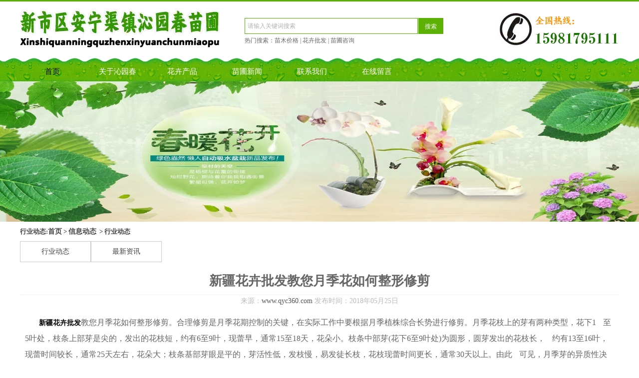

--- FILE ---
content_type: text/html; charset=utf-8
request_url: http://www.qyc360.com/content/101.html
body_size: 5621
content:

<!doctype html>
<html>
<head>
    <meta http-equiv="Content-Type" content="text/html; charset=utf-8" />
<title>新疆花卉批发教您月季花如何整形修剪_新市区安宁渠镇沁园春苗圃</title>
<meta name="Keywords" content="新疆花卉批发" />
<meta name="Description" content="新疆花卉批发教您月季花如何整形修剪。合理修剪是月季花期控制的关键，在实际工作中要根据月季植株综合长势进行修剪。" />
<meta name="author" content="深圳市东方富海科技有限公司 fuhai360.com" />
<link href="//static2.fuhai360.com/global/common.css" rel="stylesheet" type="text/css" />

    
<script type="text/javascript" src="//static2.fuhai360.com/global/js/jquery.min.js"></script>
<script src="//static2.fuhai360.com/global/js/jquery.sliders.js" type="text/javascript"></script>
<script src="//static2.fuhai360.com/n160829/js/jquery.SuperSlide.2.1.1.js" type="text/javascript"></script>
<script src="//static2.fuhai360.com/global/js/jquery.nivo.slider.pack.js" type="text/javascript"></script>
<link href="//static2.fuhai360.com/n160829/css/index.css?ver=1" rel="stylesheet" type="text/css">
<link href="//static2.fuhai360.com/global/nivo-slider.css" rel="stylesheet" type="text/css">
<!--<script type="text/javascript" src="//static2.fuhai360.com/n160829/js/common.js"></script>-->
<style type="text/css">#A6 ul li span,#A6 ul li em,.caseul_1   li span,.caseul_1   li em,.three ul li span,.three ul li  em{display:none;}#A6 ul li p,.three ul li p{width:auto;float:none;}.caseul_1 li{height:auto;}</style>

</head>
<body>
    <div class="header">
    <!-- 欢迎语 -->
    <div class="header_c">
        <!--
        <div class="header_u">
            <div class="tel">
                <div class="jiathis_style">
                    <a class="jiathis_button_qzone"></a>
                    <a class="jiathis_button_tsina"></a>
                    <a class="jiathis_button_tqq"></a>
                    <a class="jiathis_button_weixin"></a>
                    <a class="jiathis_button_renren"></a>
                    <a href="http://www.jiathis.com/share" class="jiathis jiathis_txt jtico jtico_jiathis" target="_blank"></a>
                    <a class="jiathis_counter_style"></a>
                </div>
                <script type="text/javascript" src="http://v3.jiathis.com/code/jia.js" charset="utf-8"></script>
            </div>
        </div>-->
    </div>
    <div class="nav_b">
        <!-- LOGO -->
        <div class="logo_img">
            <a href="/">
                <img src="http://img01.fuhai360.com/沁园春苗圃/202203/202203151141068137.png" /></a>
        </div>
        <!-- 搜索 -->
       <div class="input">
            <input type="text" value="请输入关键词搜索" name="kw" class=""><a href="#" class="searchBtn">搜索</a>
            <div class="ss">热门搜索：<a href="/" target="_blank">苗木价格</a> | <a href="/" target="_blank">花卉批发</a> | <a href="/" target="_blank">苗圃咨询</a></div>
        </div>
 <div class="dh">
            <img src="http://img01.fuhai360.com/沁园春苗圃/202010/202010261115303181.png" alt="" style=" margin:0 0;"  />
        </div>
    </div>
    <!--导航-->
    <div class="navbox">
        <ul class='nav'><li class='menu_li'><a href="/">首页</a></li><li class='menu_li'><a href="/about.html">关于沁园春</a></li><li class='menu_li'><a href="/product.html">花卉产品</a></li><li class='menu_li'><a href="/article.html">苗圃新闻</a><ul class='nav_ul'><li><a href="/article-1002.html">行业动态</a></li><li><a href="/article-1004.html">最新资讯</a></li></ul></li><li class='menu_li'><a href="/contact.html">联系我们</a></li><li class='menu_li'><a href="/zxly.html">在线留言</a></li></ul>
    </div>
</div>
<script type="text/javascript">
    $(function () {
        var cururl = location.href;
        var i = 0;
        var count = $(".nav .menu_li a").length;
        $(".nav li a").each(function (index) {
            var url = $(this).attr("href");
            if (url.length > 5 && cururl.substring(cururl.length - url.length).toUpperCase() == url.toUpperCase()) {
                $(this).addClass("cur");
                return;
            }
            i++;
        });
        if (i == count) {
            $(".nav .menu_li a:eq(0)").addClass("cur");
        }
    });
</script>








    <div style="clear: both;"></div>
    <div class="main">
        <div class="main_img">
<img src="http://img01.fuhai360.com/沁园春苗圃/201803/201803221131005220.jpg" alt="" />
    </div>
        <div style="clear: both;"></div>
        <div class="main_c">
            <div class="main_top">
                <div class="main_topl">
                    <span>行业动态:</span>
                </div>
                <div class="main_top2">
                    <a href="/">首页</a>&nbsp;&gt;&nbsp;<a href="/article.html">信息动态</a>
                    &nbsp;&gt;&nbsp;行业动态
                </div>
            </div>
            <div style="clear: both"></div>
            <!--左侧-->
            <div class="main_nav">
                <ul>

                    <li class='pro_item'><a href='/article-1002.html' title='行业动态'>行业动态</a><ul class='article_u'></ul></li><li class='pro_item'><a href='/article-1004.html' title='最新资讯'>最新资讯</a><ul class='article_u'></ul></li>
                </ul>


            </div>
            <div style="clear: both"></div>
            <div class="article_l">
                <!--
                <h1 class="h1">
                    行业动态
                </h1>-->
                <div class="article_c">
                    <h1>新疆花卉批发教您月季花如何整形修剪</h1>
                    <div class="info">
                        <span>来源：<a href='http://www.qyc360.com' target='_blank'>www.qyc360.com</a> 发布时间：2018年05月25日</span>
                    </div>
                    <div class="detail">
                        <p class="MsoNormal" style="text-indent:21.0000pt;">
	<span style="font-size:16px;line-height:2;"><a href="http://www.qyc360.com/" target="_blank"><strong>新疆花卉批发</strong></a>教您</span><span style="font-family:宋体;font-size:16px;line-height:2;">月季花如何整形修剪。合理修剪是月季花期控制的关键，在实际工作中要根据月季植株综合长势进行修剪。月季花枝上的芽有两种类型，花下</span><span style="font-size:16px;line-height:2;">1 </span><span style="font-family:宋体;font-size:16px;line-height:2;">至</span><span style="font-family:Calibri;font-size:16px;line-height:2;">5</span><span style="font-family:宋体;font-size:16px;line-height:2;">叶处，枝条上部芽是尖的，发出的花枝短，约有</span><span style="font-family:Calibri;font-size:16px;line-height:2;">6</span><span style="font-family:宋体;font-size:16px;line-height:2;">至</span><span style="font-family:Calibri;font-size:16px;line-height:2;">9</span><span style="font-family:宋体;font-size:16px;line-height:2;">叶，现蕾早，通常</span><span style="font-family:Calibri;font-size:16px;line-height:2;">15</span><span style="font-family:宋体;font-size:16px;line-height:2;">至</span><span style="font-family:Calibri;font-size:16px;line-height:2;">18</span><span style="font-family:宋体;font-size:16px;line-height:2;">天，花朵小。枝条中部芽</span><span style="font-family:Calibri;font-size:16px;line-height:2;">(</span><span style="font-family:宋体;font-size:16px;line-height:2;">花下</span><span style="font-family:Calibri;font-size:16px;line-height:2;">6</span><span style="font-family:宋体;font-size:16px;line-height:2;">至</span><span style="font-family:Calibri;font-size:16px;line-height:2;">9</span><span style="font-family:宋体;font-size:16px;line-height:2;">叶处</span><span style="font-family:Calibri;font-size:16px;line-height:2;">)</span><span style="font-family:宋体;font-size:16px;line-height:2;">为圆形，圆芽发出的花枝长， 约有</span><span style="font-family:Calibri;font-size:16px;line-height:2;">13</span><span style="font-family:宋体;font-size:16px;line-height:2;">至</span><span style="font-family:Calibri;font-size:16px;line-height:2;">16</span><span style="font-family:宋体;font-size:16px;line-height:2;">叶，现蕾时间较长，通常</span><span style="font-family:Calibri;font-size:16px;line-height:2;">25</span><span style="font-family:宋体;font-size:16px;line-height:2;">天左右，花朵大；枝条基部芽眼是平的，芽活性低，发枝慢，易发徒长枝，花枝现蕾时间更长，通常</span><span style="font-family:Calibri;font-size:16px;line-height:2;">30</span><span style="font-family:宋体;font-size:16px;line-height:2;">天以上。由此 可见，月季芽的异质性决定了花枝抽生的时间、现蕾的时间以及开花时间。了解花芽的习性，才能准确做好花期控制。一般情况下，月季从新芽萌发到开花需要</span><span style="font-family:Calibri;font-size:16px;line-height:2;">45 </span><span style="font-family:宋体;font-size:16px;line-height:2;">天左右。</span>
</p>
<p class="MsoNormal" style="text-indent:21.0000pt;">
	<span style="font-size:16px;line-height:2;">&nbsp;</span>
</p>
<p class="MsoNormal" style="text-indent:21.0000pt;">
	<span style="font-family:宋体;font-size:16px;line-height:2;">在</span> <span style="font-family:宋体;font-size:16px;line-height:2;">实际工作中，应具体情况具体分析，地栽月季要根据所处的地理位置，在保证连续开花的情况下，让其在</span><span style="font-size:16px;line-height:2;">8</span><span style="font-family:宋体;font-size:16px;line-height:2;">月</span><span style="font-family:Calibri;font-size:16px;line-height:2;">8</span><span style="font-family:宋体;font-size:16px;line-height:2;">日至</span><span style="font-family:Calibri;font-size:16px;line-height:2;">24</span><span style="font-family:宋体;font-size:16px;line-height:2;">日多开花，开好花。以下方法供参考：</span><span style="font-family:Calibri;font-size:16px;line-height:2;">6 </span><span style="font-family:宋体;font-size:16px;line-height:2;">月</span><span style="font-family:Calibri;font-size:16px;line-height:2;">20</span><span style="font-family:宋体;font-size:16px;line-height:2;">日左右，将地栽月季全部残花和部分已盛开的花枝按</span><span style="font-family:Calibri;font-size:16px;line-height:2;">50%</span><span style="font-family:宋体;font-size:16px;line-height:2;">比例修剪，剪到花枝中部成熟部位的圆形芽位置，其开花观赏期约为</span><span style="font-family:Calibri;font-size:16px;line-height:2;">8</span><span style="font-family:宋体;font-size:16px;line-height:2;">月</span><span style="font-family:Calibri;font-size:16px;line-height:2;">1</span><span style="font-family:宋体;font-size:16px;line-height:2;">日至</span><span style="font-family:Calibri;font-size:16px;line-height:2;">15</span><span style="font-family:宋体;font-size:16px;line-height:2;">日；在</span><span style="font-family:Calibri;font-size:16px;line-height:2;">6</span><span style="font-family:宋体;font-size:16px;line-height:2;">月 </span><span style="font-family:Calibri;font-size:16px;line-height:2;">30</span><span style="font-family:宋体;font-size:16px;line-height:2;">日左右将全部残花和全部盛开后花枝按上述方法修剪，其开花观赏期约为</span><span style="font-family:Calibri;font-size:16px;line-height:2;">8</span><span style="font-family:宋体;font-size:16px;line-height:2;">月</span><span style="font-family:Calibri;font-size:16px;line-height:2;">10</span><span style="font-family:宋体;font-size:16px;line-height:2;">日至</span><span style="font-family:Calibri;font-size:16px;line-height:2;">25</span><span style="font-family:宋体;font-size:16px;line-height:2;">日；</span><span style="font-family:Calibri;font-size:16px;line-height:2;">6</span><span style="font-family:宋体;font-size:16px;line-height:2;">月</span><span style="font-family:Calibri;font-size:16px;line-height:2;">30</span><span style="font-family:宋体;font-size:16px;line-height:2;">日以后随时修剪残花，使其自然开花。盆栽月季和切花 月季计算好用花日期，在用花前</span><span style="font-family:Calibri;font-size:16px;line-height:2;">45</span><span style="font-family:宋体;font-size:16px;line-height:2;">天左右，进行全面枝条修剪好了<a href="http://www.qyc360.com/about.html" target="_blank"><strong>新疆园林绿化</strong></a>的详细介绍就为您介绍到这里了，感谢您的阅读，如需进一步了解它的特点，<a href="http://www.qyc360.com/contact.html" target="_blank"><strong>新疆花卉批发</strong></a>还请您继续关注本公司的新闻动态。</span>
</p>
                    </div>
                    <div style="clear: both"></div>
                    <div class="pre">
                        <span class="prevrecord">上一条：<a href="/content/102.html">
                            松柏类盆景制作技法新疆花卉批发为您揭晓</a></span>
                        <br />
                        <span class="prevrecord">下一条：<a href="/content/100.html">
                            绿化新疆苗木多久浇水最合理</a></span>
                    </div>
                </div>
                <div style="clear: both"></div>
                
                <div class="relevant relevant_product">
                    <h3 class="rel_title">相关产品</h3>
                    <ul class="rel_content">
                        
                        <li class="rel_item">
                            <a href="/item/20.html">
                                <img class="rel_item_img" src="http://img01.fuhai360.com/沁园春苗圃/201803/201803221852581793.jpg" alt="大花萱草" /></a>
                            <a href="/item/20.html"><span class="rel_item_title">大花萱草</span></a>
                        </li>
                        
                        <li class="rel_item">
                            <a href="/item/21.html">
                                <img class="rel_item_img" src="http://img01.fuhai360.com/沁园春苗圃/201803/201803221853386060.jpg" alt="大花月季" /></a>
                            <a href="/item/21.html"><span class="rel_item_title">大花月季</span></a>
                        </li>
                        
                    </ul>
                </div>
                
                <div class="relevant relevant_article">
                    <h3 class="rel_title">相关文章</h3>
                    <ul class="rel_content">
                        
                        <li class="rel_item"><a href="/content/92.html">大叶黄杨如何预防煤污病新疆花卉批发为您阐述</a><span class="rel_item_time">2018年05月21日</span></li>
                        
                        <li class="rel_item"><a href="/content/86.html">新疆花卉批发为您解析铺地柏盆景培育</a><span class="rel_item_time">2018年05月18日</span></li>
                        
                        <li class="rel_item"><a href="/content/69.html">新疆花卉批发教您白蛾的病虫害防治方法</a><span class="rel_item_time">2018年05月04日</span></li>
                        
                        <li class="rel_item"><a href="/content/55.html">新疆花卉批发为您讲解桑树和构树的区别</a><span class="rel_item_time">2018年04月23日</span></li>
                        
                        <li class="rel_item"><a href="/content/54.html">北海道黄杨和大叶黄杨新疆花卉批发为您介绍</a><span class="rel_item_time">2018年04月23日</span></li>
                        
                    </ul>
                </div>
                
            </div>
            <!--右侧-->
            <div style="clear: both"></div>
        </div>
    </div>
    <!--footer-->
<div class="footer">
     <div class="footer_c">
<ul class="f1">
	<h1>
		关于我们
	</h1>
	<li>
		<a href="/about.html">关于沁园春</a> 
	</li>
	<li>
		<a href="/contact.html">联系我们</a> 
	</li>
	<li>
		<a href="/zxly.html">在线留言</a> 
	</li>
</ul>
<ul class="f2">
	<h1>
		产品展示
	</h1>
	<li>
		<a href="/product.html">花卉产品</a> 
	</li>
	<li>
		<a href="/product-1005.html">灌木品种</a> 
	</li>
	<li>
		<a href="/product-1006.html">宿根花卉</a> 
	</li>
</ul>
<ul class="f3">
	<h1>
		联系方式
	</h1>
	<li>
		<a href="">手机：15981795111</a> 
	</li>
	<li>
		<a href="/">网址：www.qyc360.com</a> 
	</li>
	<li>
		<a href="">地址：乌鲁木齐市新市区安宁渠六十户乡</a> 
	</li>
</ul>
<ul class="f4">
	<img src="http://img01.fuhai360.com/demo/image/20160901/20160901154055_9101.png" /> <img src="http://img01.fuhai360.com/demo/image/20160901/20160901154100_4472.png" /> 
</ul>
            <div style="clear: both"></div>
    
    </div>
    <div class="footer_nav">	<span style="display:none;"></span><a href="/" target="_blank">首页</a> 丨<a href="/about.html" target="_blank">关于沁园春</a> 丨<a href="/product.html" target="_blank">花卉产品</a> 丨<a href="/article.html" target="_blank">苗圃新闻</a>丨 <a href="/contact.html" target="_blank">联系我们</a>丨 <a href="/zxly.html" target="_blank">在线留言</a></div><div class="footer_line"></div><p>	联系人：张经理	咨询热线：15981795111 &nbsp;<span style="line-height:1.5;">网址：<a href="/" target="_blank">www.qyc360.com</a></span> 联系地址：乌鲁木齐市新市区安宁渠六十户乡&nbsp;<br />热门搜索：&nbsp;<a href="/" target="_blank">新疆苗木</a>,<a href="/" target="_blank">新疆花卉苗圃基地</a>,<a href="/product.html" target="_blank">新疆灌木批发价格</a>,<span style="display:none;"></span><a href="/article.html" target="_blank">新疆苗圃</a><span style="display:none;"></span>,<a href="/contact.html" target="_blank">新疆花卉批发</a></p><p>	<span style="white-space:normal;">技术支持：新疆崇汇众一网络科技有限公司</span></p>
    <script>
var _hmt = _hmt || [];
(function() {
  var hm = document.createElement("script");
  hm.src = "https://hm.baidu.com/hm.js?9cefecab5c63625a775606fdcc37e06d";
  var s = document.getElementsByTagName("script")[0]; 
  s.parentNode.insertBefore(hm, s);
})();
</script>
</div>
<script src="http://static2.fuhai360.com/global/js/jcarousellite.js" type="text/javascript"></script>
<script src="http://static2.fuhai360.com/global/js/imgscroll.js" type="text/javascript"></script>
<script type="text/javascript">
    //搜索
    $(".input input").focus(function () {
        $(this).addClass("focus");
        if ($(this).attr("value") == '请输入关键词搜索') {
            $(this).attr("value", "")
        } else {
            $(this).addClass("hasContent");
        }
    }).blur(function () {
        $(this).removeClass("focus");
        if ($(this).attr("value") == '') {
            $(this).attr("value", "请输入关键词搜索");
            $(this).removeClass("hasContent");
        } else {
            $(this).addClass("hasContent");
            $("a.searchBtn").attr("href", "/product.html?key=" + $(this).attr("value"))
        }
    })
</script>
<script type="text/javascript">
    $(".one_b").jCarouselLite({
        auto: 3000,
        visible: 1,
        circular: true,
        btnPrev: ".one_a",
        btnNext: ".one_c"
    });
</script>
<script type="text/javascript">
    $("#A6 .A6_n ul li").mouseenter(function () {
        var _index = $(this).index();
        $(this).addClass("now").siblings("li").removeClass("now");
        $("#A6 .A6_m").eq(_index).show().siblings(".A6_m").hide();
    });
    $(".A6_n ul li").first().mouseenter();
</script>
<script type="text/javascript">
    $(".ol").jCarouselLite({
        auto: 3000,
        visible: 4,
        circular: true,
        btnPrev: "",
        btnNext: ""
    });
</script>
<script type="text/javascript">
    //six
    $(".six_rc").imgscroll({
        speed: 20,
        amount: 0,
        width: 1,
        dir: "top"
    });
</script>
<script type="text/javascript">
    //footer
    /*返回顶部*/
    ; (function ($) {
        $.fn.backTop = function (o) {
            var defaults = {
                'right': 200,
                'bottom': 100
            };
            o = $.extend({}, defaults, o);
            var sHtml = '<div id="backTop" style="width:50px;height:50px; position:fixed;right:' + o.right + 'px; bottom:' + o.bottom + 'px;cursor:pointer;display:none;"><img src="http://static2.fuhai360.com/n160815/images/backtop.png" style="width:40px;height:40px;" /></div>';
            $(document.body).append(sHtml);
            $(window).scroll(function () {  //只要窗口滚动,就触发下面代码 
                var scrollt = document.documentElement.scrollTop + document.body.scrollTop; //获取滚动后的高度 
                if (scrollt > 200) {  //判断滚动后高度超过200px,就显示  
                    $("#backTop").fadeIn(400); //淡出     
                } else {
                    $("#backTop").stop().fadeOut(400); //如果返回或者没有超过,就淡入.必须加上stop()停止之前动画,否则会出现闪动   
                }
            });
            $("#backTop").click(function () { //当点击标签的时候,使用animate在200毫秒的时间内,滚到顶部
                $("html,body").animate({ scrollTop: "0px" }, 200);
            });
        };
    })(jQuery);


</script>
<script type="text/javascript">
(function(){
    var bp = document.createElement('script');
    var curProtocol = window.location.protocol.split(':')[0];
    if (curProtocol === 'https') {
        bp.src = 'https://zz.bdstatic.com/linksubmit/push.js';
    }
    else {
        bp.src = 'http://push.zhanzhang.baidu.com/push.js';
    }
    var s = document.getElementsByTagName("script")[0];
    s.parentNode.insertBefore(bp, s);
})();
</script>
</body>
</html>
<script type="text/javascript">
    var len = $(".main_l3 li").length;
    for (var index = 0; index < len; index++) {
        idn = index + 1;
        $(".main_l3 li").eq(index).find(".red").html(idn);
    }
</script>


--- FILE ---
content_type: text/css
request_url: http://static2.fuhai360.com/n160829/css/index.css?ver=1
body_size: 5920
content:

html, body, a {
    color: #000;
    margin: 0px;
    font-size: 14px;
    padding: 0px;
    font-family: "微软雅黑";
}

.clear {
    clear: both;
}

.title {
    border-bottom: 1px solid #5DB104;
    height: 37px;
    width: 1200px;
}

    .title b {
        font-size: 24px;
        font-weight: bold;
        color: #FFF;
        background: #5DB104;
        width: 42px;
        height: 32px;
        text-align: center;
        display: block;
        float: left;
        margin-top: 5px;
    }

    .title h1 {
        display: block;
        margin-left: 15px;
        margin-right: 20px;
        float: left;
        line-height: 43px;
        font-size: 22px;
    }

    .title h2 {
        float: left;
        font-size: 15px;
        margin-top: 15px;
        color: #444;
        font-weight: 100;
    }

a {
    text-decoration: none;
}



/* for IE */
:focus {
    -moz-outline-style: none;
}
/* for Firefox */
ul, li, p, h1, img, h2, ol, em {
    list-style-type: none;
    margin: 0px;
    padding: 0px;
    border: none;
    font-style: normal;
    border: none;
}





/*header*/


/*顶部*/
.header {
}

.header_c {
    background: #5DB104;
    height: 3px;
}

.header_u {
    width: 1200px;
    margin: auto;
    height: 25px;
    position: relative;
}

.header_c h1 {
    width: 500px;
    float: left;
    font-size: 12px;
    color: #fff;
    line-height: 2em;
}

.header_c .tel {
    position: absolute;
    right: 0px;
    top: 5px;
}


/*logo*/
.nav_b {
    width: 1200px;
    margin: auto;
}

.header .logo_img img {
    width: 400px;
    height: 100px;
}

.header .logo_img {
    width: 400px;
    height: 100px;
    float: left;
    position: relative;
    padding: 5px 0px;
}

/*导航*/




.header .navbox {
    height: 50px;
    clear: both;
    position: relative;
    background: url("../images/topbg.png") repeat-x;
}

    .header .navbox .nav {
        width: 1200px;
        margin: auto;
    }

        .header .navbox .nav li {
            position: relative;
            float: left;
            width: 100px;
            height: 50px;
            margin-left: 15px;
            margin-right: 15px;
        }


.navbox .nav li a {
    display: block;
    width: 100px;
    text-align: center;
    height: 50px;
    color: #fff;
    font-family: 微软雅黑;
    font-size: 15px;
    line-height: 4em;
}

.navbox .nav > li:hover {
    transition: all 0.3s;
}

.navbox .nav .cur {
    color: #000;
    transition: all 0.3s;
    display: block;
}

.navbox .nav li a:hover {
    color: #000;
    transition: all 0.3s;
}
/**/

.navbox .nav_ul {
    width: 100px;
    background: url("../images/nav_bg.png") repeat;
    position: absolute;
    top: 50px;
    z-index: 1999999;
    display: none;
}

.header .navbox .nav_ul li {
    height: 30px !important;
    background: none !important;
    margin: 0px !important;
}

.navbox .nav li:hover .nav_ul {
    display: block;
}


.navbox .nav_ul li a {
    font-size: 12px;
    line-height: 2.5em;
    height: 30px !important;
    overflow: hidden;
}
/**/



/**/
.input {
    float: left;
    width: 400px;
    margin-left: 50px;
    margin-top: 20px;
}

    .input input {
        text-indent: 5px;
        width: 345px;
        padding: 5px 0 5px 0px;
        float: left;
        font-size: 12px;
        color: #afb0b2;
        line-height: 20px;
        margin-top: 13px;
        border: 1px solid #5DB104;
    }

    .input .searchBtn {
        float: left;
        width: 50px;
        margin-left: 1px;
        border: none;
        padding: 5px 0 2px 0px;
        text-align: center;
        line-height: 25px;
        font-size: 12px;
        color: #fff;
        -webkit-transition: all .3s ease-in-out;
        margin-top: 13px;
        background: #5DB104;
    }
/**/
.dh {
    float: right;
    margin-top: 13px;
    width: 250px;
    height: 83px;
}

    .dh img {
        width: 250px;
        height: 83px;
    }

.input .ss {
    clear: both;
    font-size: 12px;
    padding-top: 5px;
    color: #666;
}

    .input .ss a {
        color: #666;
        font-size: 12px;
    }
/*one*/
.one {
    width: 1200px;
    margin: 30px auto 0px;
    position: relative;
}

.one_l {
    width: 750px;
    height: 270px;
    float: left;
}

.one_l1 {
    clear: both;
    padding-top: 10px;
}

    .one_l1 img {
        width: 205px;
        height: 161px;
        padding: 6px;
        background: url("../images/bg03.gif") repeat 0 0;
        float: left;
    }

    .one_l1 div {
        float: right;
        width: 506px;
        color: #444;
        line-height: 1.5em;
    }

        .one_l1 div h1 {
            height: 34px;
            line-height: 34px;
            font-size: 14px;
            overflow: hidden;
            color: #5DB104;
        }



/**/
.one_l .p {
    float: right;
    width: 505px;
    height: 270px;
    padding: 20px;
    box-sizing: border-box;
    color: #666;
    line-height: 1.5em;
    border: 1px solid #526d56;
}

span.p h1 {
    color: #666;
    font-size: 20px;
    font-weight: 100;
    margin-bottom: 15px;
}
/**/

.one_r {
    float: right;
    width: 430px;
    height: 270px;
    overflow: hidden;
    background: url("../images/ge02.gif") no-repeat -8px 0px;
}

    .one_r .titles {
        width: 300px;
        margin-left: 50px;
    }

.one_m {
    height: 180px;
    width: 430px;
    float: right;
    position: relative;
    box-sizing: border-box;
    border-left: none;
}

.one_b {
    width: 230px;
    height: 163px;
    margin: 30px auto 0px;
}

    .one_b li {
        width: 230px;
        height: 163px;
    }

    .one_b img {
        width: 230px;
        height: 163px;
    }

.one_a {
    background: url("../images/BtnLeft.png") no-repeat center;
    width: 19px;
    height: 28px;
    display: block;
    position: absolute;
    bottom: 56px;
    left: 47px;
}

.one_c {
    background: url("../images/BtnRight.png") no-repeat center;
    width: 13px;
    height: 24px;
    display: block;
    position: absolute;
    bottom: 56px;
    right: 47px;
}
/**/



/*two*/
.two {
    width: 1200px;
    margin: 40px auto 0px;
}

    .two ul li {
        float: left;
    }

        .two ul li img {
            width: 300px;
            height: 185px;
        }

    .two h1 {
        padding-left: 35px;
        clear: both;
        background: url("../images/indx_z_21.jpg") no-repeat;
        font-size: 22px;
        color: #000;
        padding-top: 30px;
        padding-bottom: 30px;
        background-position-y: 30px;
    }

/**/

#img {
    margin-top: 100px;
}

    #img img {
        width: 100%;
    }
/**/
.three {
    margin: 30px auto 0;
    width: 1200px;
}

    .three ul {
        clear: both;
        padding-top: 25px;
    }

        .three ul li {
            float: left;
            width: 270px;
            float: left;
            height: 250px;
            position: relative;
            overflow: hidden;
            margin: 0px 5px 10px;
        }

            .three ul li p {
                width: 200px;
                float: left;
                color: #666;
                font-size: 13px;
                line-height: 1.5em;
            }

            .three ul li span {
                width: 60px;
                height: 60px;
                position: absolute;
                left: 20px;
                top: 15px;
                border-radius: 50%;
                background: #375A3B;
                z-index: 555;
                display: block;
                opacity: 0.5;
                font-size: 16px;
                text-align: center;
                color: #fff000;
                padding-top: 21px;
                box-sizing: border-box;
                font-weight: bold;
            }

                .three ul li span b {
                    font-size: 16px;
                    font-weight: bold;
                    color: #fff000;
                    font-family: Arial, Helvetica, sans-serif;
                    text-align: center;
                }

            .three ul li h1 {
                margin: 5px 0px;
                font-size: 16px;
                width: 270px;
                float: left;
                height: 20px;
                overflow: hidden;
            }



            .three ul li em {
                width: 64px;
                height: 24px;
                background: #FFDB06;
                display: block;
                float: right;
                z-index: 999;
                color: #415560;
                text-align: center;
                line-height: 1.8em;
                margin-top: 19px;
            }

            .three ul li img:hover {
                transform: translate(-9px,0px);
                transition: 1s transform;
            }

            .three ul li img {
                transform: translate(0px,0px);
                transition: 1s transform;
                width: 270px;
                height: 160px;
            }

    .three .li_1 {
        width: 350px;
        height: 509px;
        display: block;
        overflow: hidden;
        margin-left: 0px;
    }

        .three .li_1 img {
            width: 350px;
            height: 509px;
            transform: scale(1);
            transition: 3s transform;
        }

            .three .li_1 img:hover {
                width: 350px;
                transform: scale(1.04);
                transition: 3s transform;
            }

/**/
#A5 .li_1 img {
    width: 351px;
    height: 256px;
}

#A5 .li_1 {
    width: 351px;
    height: 256px;
}

    #A5 .li_1 img:hover {
        width: 351px;
        transform: scale(1.04);
        transition: 3s transform;
    }

#A5 .ol {
    padding-top: 10px;
}

    #A5 .ol li {
        margin-right: 30px;
    }
/**/
#A6 .A6_m li {
    margin: 0px 15px 20px;
}

.A6_n {
    position: absolute;
    right: 0px;
    top: -8px;
}

#A6 .A6_n ul {
    padding-top: 0px;
}

#A6 .A6_n li {
    float: left;
    width: 114px;
    height: 42px;
    padding-top: 1px;
    border: 1px solid #e6e6e6;
    border-width: 1px 0 0 1px;
    text-align: center;
    background-color: #f5f5f5;
    font: 14px/42px "Microsoft YaHei";
    color: #646464;
    cursor: default;
    overflow: hidden;
    margin: 0px;
}

#A6 .A6_n .now {
    border: 1px solid #5DB104;
    background-color: #5DB104;
}

    #A6 .A6_n .now a {
        color: #fff;
    }


#A6 {
    width: 1200px;
    margin: 40px auto 0;
    position: relative;
}

    #A6 ul {
        clear: both;
        padding-top: 25px;
    }

        #A6 ul li {
            float: left;
            width: 270px;
            float: left;
            height: 250px;
            position: relative;
            overflow: hidden;
            margin: 0px 5px 10px;
        }

            #A6 ul li p {
                width: 200px;
                float: left;
                color: #666;
                font-size: 13px;
                line-height: 1.5em;
            }

            #A6 ul li span {
                width: 60px;
                height: 60px;
                position: absolute;
                left: 20px;
                top: 15px;
                border-radius: 50%;
                background: #375A3B;
                z-index: 555;
                display: block;
                opacity: 0.5;
                font-size: 16px;
                text-align: center;
                color: #fff000;
                padding-top: 21px;
                box-sizing: border-box;
                font-weight: bold;
            }

                #A6 ul li span b {
                    font-size: 16px;
                    font-weight: bold;
                    color: #fff000;
                    font-family: Arial, Helvetica, sans-serif;
                    text-align: center;
                }

            #A6 ul li h1 {
                margin: 5px 0px;
                font-size: 16px;
                width: 270px;
                float: left;
                height: 20px;
                overflow: hidden;
            }



            #A6 ul li em {
                width: 64px;
                height: 24px;
                background: #FFDB06;
                display: block;
                float: right;
                z-index: 999;
                color: #415560;
                text-align: center;
                line-height: 1.8em;
                margin-top: 19px;
            }

            #A6 ul li img:hover {
                transform: translate(-9px,0px);
                transition: 1s transform;
            }

            #A6 ul li img {
                transform: translate(0px,0px);
                transition: 1s transform;
                width: 270px;
                height: 160px;
            }
/*five*/
.titles {
    background: url("../images/ico02.jpg") no-repeat 2px center;
    height: 44px;
    line-height: 44px;
    padding-left: 13px;
    clear: both;
    width: 400px;
    float: left;
}

    .titles h1 {
        font-size: 16px;
        color: #56af17;
        float: left;
    }

    .titles h2 {
        font-size: 12px;
        padding-left: 5px;
        float: left;
        color: #aad78b;
    }
/**/
.five {
    width: 1200px;
    margin: 30px auto 0;
}

.more {
    float: right;
    color: #666;
    line-height: 5em;
    font-size: 12px;
}

.five_l {
    width: 750px;
    float: left;
}

    .five_l ul {
        clear: both;
        margin-top: 25px;
    }

    .five_l li {
        clear: both;
        height: 150px;
    }

    .five_l img {
        float: left;
        width: 169px;
        height: 134px;
        padding: 3px;
        background: #ece9e6;
    }

    .five_l li div {
        float: right;
        width: 555px;
    }

        .five_l li div h1 {
            height: 34px;
            line-height: 34px;
            font-size: 14px;
            overflow: hidden;
            color: #56af17;
        }

        .five_l li div p {
            height: 81px;
            overflow: hidden;
            font-size: 13px;
            color: #666;
            line-height: 2em;
        }

        .five_l li div b {
            color: #666;
        }
/**/
.five_r {
    background: url("../images/ge02.gif") no-repeat -8px 0px;
    width: 430px;
    overflow: hidden;
    float: right;
}

    .five_r .titles {
        margin-left: 50px;
        width: 300px;
    }

    .five_r ul {
        margin-left: 50px;
    }

    .five_r li img {
        width: 140px;
        height: 63px;
        padding: 5px;
        background: url("../images/bg03.gif") repeat 0 0;
    }

    .five_r ul {
        margin-top: 25px;
        clear: both;
    }

        .five_r ul li {
            float: left;
            width: 140px;
            height: 73px;
            margin: 0px 15px 20px;
        }
/*six*/
.six {
    margin: 50px auto 0;
    width: 1200px;
}

    .six .titles {
        width: 290px;
    }

.six_a {
    float: left;
    width: 365px;
    padding: 0 11px;
    background: #fff;
    border-radius: 12px;
}

.six_b {
    float: left;
    width: 365px;
    padding: 0 11px;
    background: #fff;
    border-radius: 12px;
    margin: 0 15px;
}

.six_c {
    float: left;
    width: 365px;
    padding: 0 11px;
    background: #fff;
    border-radius: 12px;
}



.six_z {
    background: url("../images/tilbg4.png") no-repeat center bottom;
    width: 365px;
    height: 53px;
}

.six .li_1 {
    border: none !important;
}

.six ul li {
    line-height: 30px;
    border-bottom: 1px dashed #c4c4c4;
    color: #666;
    overflow: hidden;
    text-overflow: ellipsis;
}

    .six ul li a {
        font-size: 12px;
        float: left;
        width: 280px;
        color: #666;
        overflow: hidden;
        height: 25px;
    }
.six .li_1 a {
    height: auto;
    width: auto;
    float: none;
}
    .six ul li span {
        width: 70px;
        float: right;
        font-size: 12px;
        color: #666;
    }

.six img {
    width: 368px;
    height: 170px;
}

.six_rc {
    height: 372px;
    overflow: hidden;
    width: 365px;
}

    .six_rc li {
        margin-bottom: 10px;
        border-bottom: 1px dashed #d6d6d6;
        position: relative !important;
    }

    .six_rc .span1 {
        background: url("../images/wd_w.jpg") no-repeat 3px 7px;
        text-indent: 4.1em;
        overflow: hidden;
        font-size: 14px;
        font-weight: bold;
    }

    .six_rc .span2 {
        background: url("../images/wd_d.jpg") no-repeat 4px 3px;
        text-indent: 4.1em;
        color: #666;
        overflow: hidden;
    }


/*article*/
.main {
}

.main_img img {
    width: 100%;
}

.h1 {
    font-size: 14px;
    font-family: 楷体;
    color: #fff;
    position: absolute;
    top: 38px;
    left: 285px;
    width: 91px;
    height: 43px;
    overflow: hidden;
    text-align: center;
    line-height: 2.8em;
}

.main_c {
    width: 1200px;
    margin: auto;
    position: relative;
}

/**/
.main_top {
    height: 35px;
    line-height: 35px;
    float: left;
    width: 1200px;
}

.main_topl {
    float: left;
    font-size: 13px;
    line-height: 2.5em;
    font-family: "楷体";
    font-weight: bold;
    color: #444;
    /* padding-left: 10px;*/
}

.main_top2 {
    font-size: 13px;
    line-height: 2.5em;
    color: #444;
    font-family: "楷体";
    font-weight: bold;
}

    .main_top2 a {
        color: #444;
        font-family: "楷体";
        font-weight: bold;
    }




/**/
.main_l {
    width: 250px;
    float: left;
    margin-bottom: 10px;
    position: relative;
}

.main_l1 {
    width: 250px;
    padding: 0 0 21px 7px;
    box-sizing: border-box;
}

    .main_l1 h1 {
        padding: 0 10px;
        color: #fff;
        font-size: 16px;
        background: #5DB104;
        height: 65px;
        line-height: 4.2em;
        border-radius: 5px 5px 0px 0px;
        text-align: center;
    }


    .main_l1 .three_n > li {
        line-height: 50px;
    }



    .main_l1 .three_nn li {
        background: none !important;
    }

    .main_l1 .three_n > li > a {
        font-size: 14px;
        color: #666;
        font-weight: bold;
        box-sizing: border-box;
        text-align: center;
        width: 240px;
        display: block;
    }

    .main_l1 .three_nn {
        display: none;
    }

        .main_l1 .three_nn li a {
            width: 240px;
            text-align: center;
            display: block;
            font-size: 12px;
            color: #666;
        }

    .main_l1 .three_n > li:hover .three_nn {
        display: block;
    }

    .main_l1 .three_n {
        border: 1px solid #5DB104;
    }

    .main_l1 li a:hover {
        color:#5DB104;
    }
/**/
.main_l2 {
    width: 250px;
    background: #fff;
    margin-top: 20px;
}

    .main_l2 h1 {
        padding: 0 10px;
        color: #fff;
        font-size: 16px;
        background: #5DB104;
        height: 65px;
        line-height: 4.2em;
        border-radius: 5px 5px 0px 0px;
        text-align: center;
    }

    .main_l2 ul {
        width: 250px;
        margin: auto;
        border: 1px solid #5DB104;
        box-sizing: border-box;
    }

    .main_l2 li img {
        width: 192px;
        height: 152px;
    }

    .main_l2 li span {
        width: 192px;
        text-align: center;
        display: block;
        height: 20px;
        color: #666;
        overflow: hidden;
    }

    .main_l2 li {
        margin: 10px 22px 0px 22px;
    }

        .main_l2 li span:hover {
            color: #ee3985;
        }

    .main_l2 img {
        width: 172px;
        height: 109px;
    }
/**/
.main_l3 {
    width: 250px;
    background: #fff;
    margin-top: 20px;
}

    .main_l3 h1 {
        padding: 0 10px;
        color: #fff;
        font-size: 16px;
        background: #5DB104;
        height: 65px;
        line-height: 4.2em;
        border-radius: 5px 5px 0px 0px;
        text-align: center;
    }

    .main_l3 ul {
        overflow: hidden;
        margin: 0px auto 0px;
        width: 250px;
        border: 1px solid #5DB104;
        box-sizing: border-box;
    }

        .main_l3 ul li {
            line-height: 24px;
            text-overflow: ellipsis;
            height: 24px;
            overflow: hidden;
            margin: 0px 10px;
        }

            .main_l3 ul li a {
                color: #666;
                height: 24px;
                overflow: hidden;
                width: 260px;
            }


    .main_l3 .red {
        width: 18px;
        height: 18px;
        background: #ccc;
        color: #fff;
        text-align: center;
        margin-right: 5px;
        display: block;
        float: left;
        margin-top: 3px;
    }

    .main_l3 ul li a:hover {
        color: #ee3985;
    }
/**/

.main_l4 {
    width: 250px;
    background: #fff;
    margin-top: 20px;
}

    .main_l4 p {
        overflow: hidden;
        margin: 10px auto 0;
        color: #666;
        width: 210px;
    }

    .main_l4 h1 {
        padding: 0 10px;
        color: #fff;
        font-size: 16px;
        background: #FFA304;
        height: 65px;
        line-height: 4.2em;
        border-radius: 5px 5px 0px 0px;
        text-align: center;
    }







/**/
.main_r {
    width: 900px;
    overflow: hidden;
    float: right;
}

    .main_r ul {
        overflow: hidden;
        padding-right: 20px;
    }

        .main_r ul li {
            height: 165px;
            overflow: hidden;
            box-sizing: border-box;
            border-bottom: 1px dashed #ccc;
            background: #fff;
        }

            .main_r ul li .time {
                width: 212px;
                height: 136px;
                float: left;
                margin-top: 15px;
                margin-left: 15px;
                float: left;
            }

                .main_r ul li .time img {
                    width: 212px;
                    height: 136px;
                }


    .main_r .article {
        width: 635px;
        float: right;
        position: relative;
        margin: 20px 0px;
    }

        .main_r .article h1 {
            font-size: 18px;
            color: #666;
            height: 22px;
            margin-bottom: 10px;
            overflow: hidden;
            width: 525px;
        }

        .main_r .article p {
            height: 78px;
            line-height: 24px;
            font-size: 14px;
            color: #666;
            overflow: hidden;
            width: 525px;
            text-indent: 2em;
        }

        .main_r .article span {
            color: #666;
            font-size: 12px;
        }

        .main_r .article .more {
            position: absolute;
            right: 10px;
            display: block;
            top: 30%;
            width: 70px;
            height: 50px;
            text-align: center;
            line-height: 46px;
            color: #fff;
            font-size: 50px;
            background: #666;
            transition: all 0.3s;
        }



    .main_r ul li:hover {
        background: #666;
    }

        .main_r ul li:hover * {
            color: #fff;
        }



        .main_r ul li:hover .more {
            color: #5DB104;
            transition: all 0.3s;
            background: #fff;
        }
/**/
.pading {
    float: right;
    margin-top: 10px;
    margin-bottom: 10px;
}

    .pading span {
        padding: 2px 8px;
        border: 1px solid #ccc;
        display: block;
        float: left;
        color: #000;
    }

    .pading a {
        padding: 2px 8px;
        border: 1px solid #ccc;
        display: block;
        float: left;
        color: #000;
    }

    .pading .current {
        color: #3B8904;
    }
/*content*/

.article_l {
    width: 1200px;
    overflow: hidden;
    margin-top: 10px;
    margin-bottom: 10px;
}

.article_c {
    color: #666;
}

    .article_c h1 {
        text-align: center;
        font-size: 26px;
        color: #666;
        padding: 10px 0px;
        border-bottom: 1px dotted #E5E5E5;
    }

    .article_c .info span {
        font-family: "宋体";
        line-height: 24px;
        margin-bottom: 15px;
        text-align: center;
        color: #BCBBBB;
        display: block;
    }

    .article_c .detail {
        margin: 10px 0;
        font-size: 14px;
        line-height: 22px;
        padding: 0 10px;
        word-spacing: 10px;
        text-align: left;
    }

.pre a {
    color: #555;
}

.article_c .info a {
    color: #555;
}
/**/
.article_r {
    width: 275px;
    float: right;
    overflow: hidden;
    margin-top: 20px;
}
/**/ .article_r1 {
    width: 273px;
    border: solid 1px #d5d5d5;
    padding-bottom: 15px;
    overflow: hidden;
    background: #fff;
    border-radius: 5px;
}

    .article_r1 h1 {
        background: #E2E2E2;
        line-height: 28px;
        text-indent: 15px;
        color: #000;
        font-size: 15px;
    }

    .article_r1 ul {
        width: 260px;
        margin: 8px auto;
        overflow: hidden;
    }

        .article_r1 ul li {
            line-height: 24px;
            overflow: hidden;
            text-overflow: ellipsis;
        }

            .article_r1 ul li a {
                color: #666;
                overflow: hidden;
                width: 260px;
            }

    .article_r1 .subnav {
        margin: 0px;
        display: none;
    }

        .article_r1 .subnav li {
            line-height: 1.5em;
        }

            .article_r1 .subnav li a {
                font-size: 12px;
            }

    .article_r1 ul li:hover .subnav {
        display: block;
    }
/**/
.article_r2 {
    width: 273px;
    border: solid 1px #d5d5d5;
    padding-bottom: 15px;
    overflow: hidden;
    background: #fff;
    border-radius: 5px;
    margin-top: 20px;
}

    .article_r2 h1 {
        background: #E2E2E2;
        line-height: 28px;
        text-indent: 15px;
        color: #000;
        font-size: 15px;
    }

    .article_r2 ul {
        width: 260px;
        margin: 8px auto;
        overflow: hidden;
    }

        .article_r2 ul li {
            line-height: 24px;
            overflow: hidden;
            text-overflow: ellipsis;
            height: 24px;
        }

            .article_r2 ul li a {
                color: #666;
                height: 24px;
                overflow: hidden;
                width: 260px;
            }


    .article_r2 .red {
        width: 18px;
        height: 18px;
        background: #ccc;
        color: #fff;
        text-align: center;
        margin-right: 5px;
        display: block;
        float: left;
        margin-top: 3px;
    }

    .article_r1 a:hover, .article_r2 a:hover {
        color: #ff930a;
    }
/*Product*/
.p_nu li {
    background-color: #eee;
    height: 31px;
    width: 100px;
    font-size: 12px;
    border-bottom: 1px dotted #CCC;
    position: relative;
}

    .p_nu li a {
        height: 31px;
        width: 100px;
        color: #666;
        text-align: center;
        display: block;
        line-height: 2.7em;
        font-size: 12px;
    }

.p_n .subMenu {
    position: absolute;
    left: 100px;
    width: 900px;
    top: 0.5px;
    height: 31px;
    border-bottom: 1px dotted #CCC;
    overflow: hidden;
}

    .p_n .subMenu li {
        float: left !important;
        height: 31px;
        width: 100px;
        background-color: #fff;
    }

.p_nu li a:hover {
    text-decoration: underline;
}
/**/
.product_right {
    width: 1200px;
    overflow: hidden;
    float: right;
    margin-top: 5px;
}

.caseul_1 {
    margin-top: 10px;
}

.caseul_ul {
    width: 100%;
    margin: 10px auto 0px;
}

.caseul_1 li {
    float: left;
    width: 270px;
    float: left;
    height: 250px;
    position: relative;
    overflow: hidden;
    margin: 0px 15px 20px;
}
.caseul_1   li p {
    width: 200px;
    float: left;
    color: #666;
    font-size: 13px;
    line-height: 1.5em;
}
.caseul_1   li span {
    width: 60px;
    height: 60px;
    position: absolute;
    left: 20px;
    top: 15px;
    border-radius: 50%;
    background: #375A3B;
    z-index: 555;
    display: block;
    opacity: 0.5;
    font-size: 16px;
    text-align: center;
    color: #fff000;
    padding-top: 21px;
    box-sizing: border-box;
    font-weight: bold;
}
.caseul_1   li img {
    transform: translate(0px,0px);
    transition: 1s transform;
    width: 270px;
    height: 160px;
}
.caseul_1   li h1 {
    margin: 5px 0px;
    font-size: 16px;
    width: 270px;
    float: left;
    height: 20px;
    overflow: hidden;
}
.caseul_1   li em {
    width: 64px;
    height: 24px;
    background: #FFDB06;
    display: block;
    float: right;
    z-index: 999;
    color: #415560;
    text-align: center;
    line-height: 1.8em;
    margin-top: 19px;
}



        .caseul_1 li h1:hover {
            color: #ee3985;
        }
/*content*/
.product_c {
    width: 1000px;
    overflow: hidden;
}

    .product_c .desc_content {
        text-align: left;
        border-top: 3px solid #ee3985;
        color: #666;
        padding: 10px;
    }

.shortdesc {
    float: right;
    width: 400px;
    margin-top: 30px;
    overflow: hidden;
}

    .shortdesc h2 {
        width: 400px;
        height: 40px;
        font-size: 16px;
        overflow: hidden;
        margin-bottom: 10px;
        color: #666;
    }

    .shortdesc p {
        border-top: 1px dashed #ccc;
        font-size: 14px;
        padding-top: 10px;
        color: #666;
    }

/**/
.main_nav {
}

    .main_nav > ul > li {
        float: left;
        text-align: center;
        width: 140px;
        font-size: 14px;
        border: 1px solid #ccc;
        position: relative;
    }
        /**/ .main_nav > ul > li > a {
            display: block;
            line-height: 40px;
            color: #444;
        }

    .main_nav li a:hover {
        color: #5DB104;
    }
    /**/
    .main_nav > ul > li > ul {
        width: 140px;
        display: none;
        position: absolute;
        top: 40px;
        z-index: 10000;
        background: #fff;
    }

        .main_nav > ul > li > ul > li {
            height: auto;
        }

            .main_nav > ul > li > ul > li > a {
                width: 140px;
                color: #666;
                display: block;
                border: 1px solid #fff;
                padding: 10px 0px;
                box-sizing: border-box;
            }
    /**/
    .main_nav > ul > li:hover .article_u {
        display: block;
    }
/*滚动*/
#preview {
    margin-top: 15px;
    position: relative;
    width: 600px;
    float: left;
    height: auto;
    overflow: hidden;
    margin-bottom: 30px;
    color: #666;
    height: 450px;
}

.page_desc {
    width: 1000px;
    border: 1px solid #ccc;
    margin: 70px auto 70px;
}


#preview .prev {
    background: url(../images/left.gif) no-repeat 0 center;
    ;
    left: 40px;
}

#preview .next, #preview .prev {
    display: block;
    height: 0;
    overflow: hidden;
    padding-top: 43px;
    position: absolute;
    top: 390px;
    width: 24px;
    z-index: 101;
}



#preview .slides_container {
    margin-top: 20px;
    border: 2px solid #CCC;
    float: left;
    height: 300px !important;
    margin-left: 15%;
    overflow: hidden;
    width: 400px;
    margin-bottom: 20px;
}

#preview .next {
    background: url(../images/right.gif) no-repeat right center;
    ;
    left: 525px;
}

#preview .paging {
    ;
    left: 50px;
    padding: 5px;
    width: 475px;
    position: absolute;
    top: 350px;
}

    #preview .paging li {
        float: left;
        height: 60px;
        list-style-type: none;
        margin: 3px;
        width: 60px;
        border: 1px solid #ccc;
    }

#preview .paging {
    margin-top: 25px;
}

    #preview .paging a {
        width: 100%;
        height: 100%;
    }

#preview .product-info {
    width: 660px;
    overflow: hidden;
}

.content_desc {
    padding: 10px;
}

    .content_desc img {
        max-width: 100%;
    }

.desc_bottom a {
    color: #666;
}


.desc_bottom {
    margin-top: 20px;
    color: #666;
}

.slides_control {
    width: 100% !important;
    height: 100% !important;
}

    .slides_control img {
        width: 400px;
        height: 300px;
    }
/*page*/




.page_c {
    border: 1px solid #ccc;
    border-radius: 5px;
    font-size: 15px;
    line-height: 1.5em;
    padding: 10px 10px;
    float: right;
    width: 900px;
    margin-bottom: 10px;
    color: #666;
    box-sizing: border-box;
    margin-top: 10px;
}

  .page_c img {

    max-width: 100%;
}
#dituContent img{
max-width: inherit;
}
/**/
.footer {
    display: block;
    background-color: #3b8904;
    text-align: center;
    margin-top: 25px;
}

    .footer a {
        color: #fff;
    }

        .footer a:hover {
            color: #fa287c;
        }

.footer {
    color: #fff;
}

.footer_line {
    clear: both;
    padding-top: 20px;
}

.footer_nav a {
    color: #fff;
    text-align: center;
    padding: 0;
    display: inline-block;
    margin: 0 15px;
    line-height: 3.5em;
}

.footer_nav {
    margin-bottom: 10px;
    height: 45px;
    overflow: hidden;
    background-color: #0e0e0e;
    text-align: center;
    width: 100%;
    display: none;
}

    .footer_nav a:hover {
        color: #fa287c;
    }

.footer_c {
    width: 1200px;
    margin: auto;
    text-align: left;
    position: relative;
}



    .footer_c ul {
        width: 240px;
        overflow: hidden;
        padding-top: 20px;
        float: left;
        margin: 0 10px;
    }





        .footer_c ul h1 {
            color: #fff;
            font-size: 18px;
            margin-bottom: 10px;
            display: block;
            height: 40px;
            width: 240px;
            font-weight: 100;
            line-height: 40px;
        }

        .footer_c ul li {
            width: 240px;
            margin-bottom: 5px;
            box-sizing: border-box;
        }



            .footer_c ul li a {
                width: 240px;
                color: #fff;
                font-size: 14px;
            }

    .footer_c .f4 {
        padding-left: 140px;
        padding-top: 80px;
    }

        .footer_c .f4 img {
            width: 105px;
            height: 105px;
        }
/*相关产品相关文章开始*/
.relevant {
    width: 1000px;
    clear: both;
    margin-top: 20px;
    margin-bottom: 20px;
}

    .relevant .rel_title {
        margin-bottom: 0;
        height: 40px;
        line-height: 40px;
        font-size: 14px;
        background: #1D1C1C;
        text-indent: 10px;
        color: #fff !important;
    }

    .relevant .rel_content {
        padding: 10px;
        overflow: hidden;
    }
/*相关产品*/
.relevant_product .rel_item {
    width: 122px;
    float: left;
    margin: 0 5px 10px 5px;
}

    .relevant_product .rel_item .rel_item_img {
        width: 100%;
        height: 90px;
    }

    .relevant_product .rel_item .rel_item_title {
        width: 100%;
        height: 30px;
        line-height: 30px;
        text-align: center;
        display: inline-block;
        overflow: hidden;
        color: #b10909 !important;
    }
/*相关文章*/
.relevant_article .rel_item {
    width: 100%;
    height: 35px;
    line-height: 35px;
    border-bottom: 1px dashed #59504D;
    overflow: hidden;
}

    .relevant_article .rel_item .rel_item_time {
        float: right;
        color: #999;
    }

.relevant.relevant_article a {
    color: #333 !important;
}
/**/
.links {
    width: 1200px;
    margin: auto;
    margin-top: 30px;
}

.link_title {
    float: left;
    width: 80px;
}

.link_title h2 {
    font-size: 16px;
    color: #333;
}

.link_list {
    width: 1100px;
    float: left;
}

.link_container {
    overflow: hidden;
}

.link_list a {
    display: inline-block;
    margin: 2px 5px;
    color: #333;
}